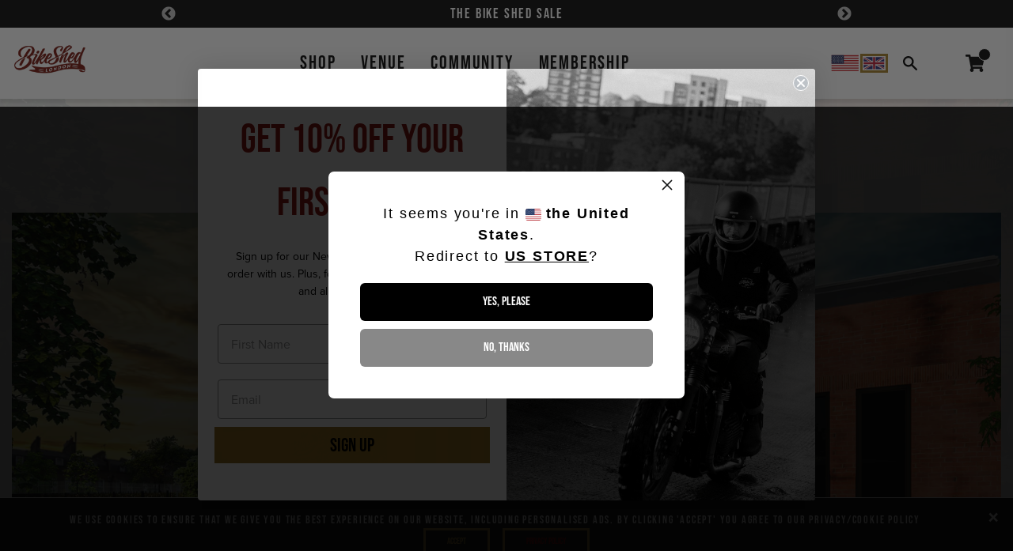

--- FILE ---
content_type: text/css
request_url: https://shop.thebikeshed.cc/cdn/shop/t/77/assets/layout.theme.styleLiquid.scss.css?v=75789508706063305271761822415
body_size: -767
content:
/*# sourceMappingURL=/cdn/shop/t/77/assets/layout.theme.styleLiquid.scss.css.map?v=75789508706063305271761822415 */


--- FILE ---
content_type: text/javascript
request_url: https://shop.thebikeshed.cc/cdn/shop/t/77/assets/layout.theme.js?v=92556084738885102131761822415
body_size: 622
content:
!function(e){function t(t){for(var o,r,d=t[0],l=t[1],f=t[2],i=0,s=[];i<d.length;i++)r=d[i],Object.prototype.hasOwnProperty.call(a,r)&&a[r]&&s.push(a[r][0]),a[r]=0;for(o in l)Object.prototype.hasOwnProperty.call(l,o)&&(e[o]=l[o]);for(c&&c(t);s.length;)s.shift()();return u.push.apply(u,f||[]),n()}function n(){for(var e,t=0;t<u.length;t++){for(var n=u[t],o=!0,d=1;d<n.length;d++){var l=n[d];0!==a[l]&&(o=!1)}o&&(u.splice(t--,1),e=r(r.s=n[0]))}return e}var o={},a={3:0},u=[];function r(t){if(o[t])return o[t].exports;var n=o[t]={i:t,l:!1,exports:{}};return e[t].call(n.exports,n,n.exports,r),n.l=!0,n.exports}r.m=e,r.c=o,r.d=function(e,t,n){r.o(e,t)||Object.defineProperty(e,t,{enumerable:!0,get:n})},r.r=function(e){"undefined"!=typeof Symbol&&Symbol.toStringTag&&Object.defineProperty(e,Symbol.toStringTag,{value:"Module"}),Object.defineProperty(e,"__esModule",{value:!0})},r.t=function(e,t){if(1&t&&(e=r(e)),8&t)return e;if(4&t&&"object"==typeof e&&e&&e.__esModule)return e;var n=Object.create(null);if(r.r(n),Object.defineProperty(n,"default",{enumerable:!0,value:e}),2&t&&"string"!=typeof e)for(var o in e)r.d(n,o,function(t){return e[t]}.bind(null,o));return n},r.n=function(e){var t=e&&e.__esModule?function(){return e.default}:function(){return e};return r.d(t,"a",t),t},r.o=function(e,t){return Object.prototype.hasOwnProperty.call(e,t)},r.p="";var d=window.shopifySlateJsonp=window.shopifySlateJsonp||[],l=d.push.bind(d);d.push=t,d=d.slice();for(var f=0;f<d.length;f++)t(d[f]);var c=l;u.push([97,0,1]),n()}({103:function(e,t,n){},138:function(e,t){},97:function(e,t,n){"use strict";n(98),n(99),n(100),n(101),n(26),n(102),n(103),n(138);var o=n(41),a=(n(137),u(n(0)));function u(e){return e&&e.__esModule?e:{default:e}}u(n(42)),u(n(43)),(0,a.default)(document).foundation(),(0,o.focusHash)(),(0,o.bindInPageLinks)(),window.navigator.cookieEnabled&&(document.documentElement.className=document.documentElement.className.replace("supports-no-cookies","supports-cookies")),(0,a.default)((function(){var e=(0,a.default)("#shopify-section-header");(0,a.default)(window).scroll((function(){var t=(0,a.default)(document).scrollTop();t>100?e.addClass("scrollingHeader"):t<50&&e.removeClass("scrollingHeader")}))})),(0,a.default)(".announcement__carousel").slick({slidesToShow:1,slidesToScroll:1,arrows:!0,autoplay:!0,autoplaySpeed:4750}),(0,a.default)(document).ready((function(){var e=(0,a.default)("#header__container").height();(0,a.default)("body").css("marginTop",e+10)})),(0,a.default)("#offCanvas").on("opened.zf.offCanvas",(function(){(0,a.default)("body").css("marginTop",0)})),(0,a.default)("#what-do-you-ride-container").hide(),(0,a.default)("#bike-shed-referee-container").hide(),(0,a.default)("#please-confirm-that-you-are-a-motorcycle-rider input").on("click",(function(){"Yes"==(0,a.default)(this).val()?(0,a.default)("#what-do-you-ride-container").fadeIn():(0,a.default)("#what-do-you-ride-container").fadeOut()})),(0,a.default)("#do-you-have-a-referee input").on("click",(function(){"Yes"==(0,a.default)(this).val()?(0,a.default)("#bike-shed-referee-container").fadeIn():(0,a.default)("#bike-shed-referee-container").fadeOut()})),(0,a.default)("#reviewsLink").on("click",(function(e){e.preventDefault(),(0,a.default)("#product-tabs").foundation("selectTab","reviews")})),(0,a.default)(".megamenuList").mouseover((function(){var e=(0,a.default)(this).attr("data-megamenuList");(0,a.default)(".mega-menu-collection").removeClass("selected"),(0,a.default)("#"+e).addClass("selected")})),(0,a.default)(".search-menu").hide(),(0,a.default)("#search-icon").on("click",(function(){(0,a.default)(".search-menu").fadeToggle(),(0,a.default)(".account-menu").fadeOut()})),(0,a.default)(".account-menu").hide(),(0,a.default)("#account-icon").on("click",(function(){(0,a.default)(".account-menu").fadeToggle(),(0,a.default)(".search-menu").fadeOut()})),(0,a.default)(".menu-item").mouseover((function(){(0,a.default)(".search-menu").fadeOut(),(0,a.default)(".account-menu").fadeOut()})),(0,a.default)("#addCart").on("click",(function(){(0,a.default)("#offCanvasCart").foundation("open")})),(0,a.default)("#passwordRecoverForm").hide(),(0,a.default)("#passwordRecover").on("click",(function(){(0,a.default)("#loginForm").fadeOut(),(0,a.default)("#passwordRecoverForm").delay(300).fadeIn()})),(0,a.default)("#recover_cancel").on("click",(function(){(0,a.default)("#passwordRecoverForm").fadeOut(),(0,a.default)("#loginForm").delay(300).fadeIn()})),(0,a.default)("#accountModal .close-button ").on("click",(function(){(0,a.default)("#passwordRecoverForm").fadeOut(),(0,a.default)("#loginForm").delay(300).fadeIn()})),(0,a.default)(".quickAdd__variant").on("click",(function(){(0,a.default)("#offCanvasCart").foundation("open"),(0,a.default)(".quickAdd__variants").slideUp()})),rivets.binders.src=function(e,t){e.src=t},rivets.formatters.currency={read:function(e){return(e/100).toFixed(2)},publish:function(e){return Math.round(100*parseFloat(e))}}}});